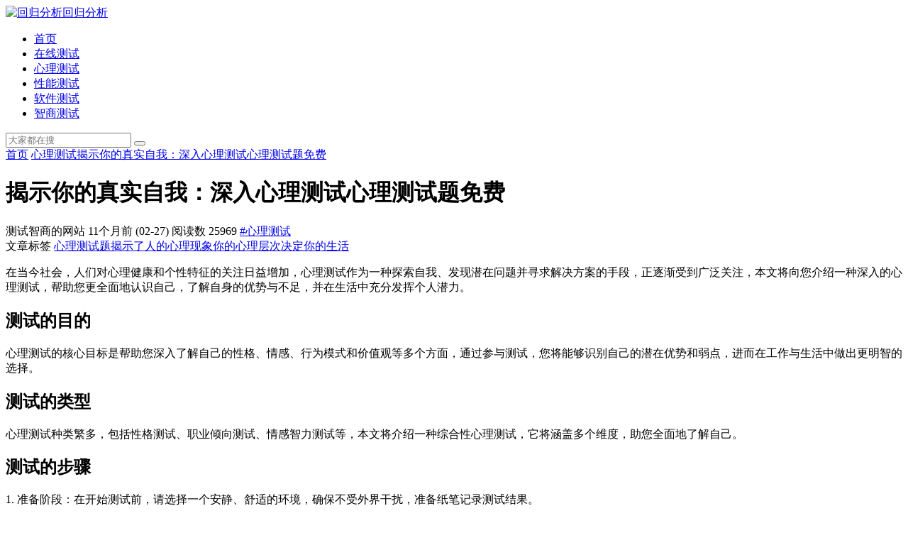

--- FILE ---
content_type: text/html; charset=utf-8
request_url: https://www.huiguizhong.com/chemi65.html
body_size: 10868
content:
<!doctype html>
<html>
<head>
<meta charset="utf-8">
<meta name="renderer" content="webkit">
<meta name="generator" content="Z-BlogPHP 1.7.4">
<meta http-equiv="X-UA-Compatible" content="IE=edge,chrome=1">
<meta name="applicable-device" content="pc,mobile">
<meta name="viewport" content="width=device-width,minimum-scale=1,initial-scale=1">
<title>揭示你的真实自我：深入心理测试心理测试题免费 - 心理测试 - 回归分析</title>
<meta name="keywords" content="心理测试题,揭示了人的心理现象,你的心理层次决定你的生活" />
<meta name="description" content="在当今社会，人们对心理健康和个性特征的关注日益增加，心理测试作为一种探索自我、发现潜在问题并寻求解决方案的手段，正逐渐受到广泛关注，本文将向您介绍一种深入的心理测试，帮助您更全面地认识自己，了解自身的优势与不足，并在生活中充分发挥个人潜力。测试的目的心理测试的核心目标是..." />
<link rel="prev" title="揭示你内心真实想法的心理测试心理测试抑郁自评量表" href="https://www.huiguizhong.com/chemi64.html"/><link rel="next" title="心理健康测试：评估与提升自我认知心理健康测试的主要作用有" href="https://www.huiguizhong.com/chemi66.html"/><link rel="canonical" href="https://www.huiguizhong.com/chemi65.html"/>
<link rel='shortlink' href='https://www.huiguizhong.com/chemi65.html'/>
<link href="https://www.huiguizhong.com/zb_users/theme/yd1125free/style/css/font-awesome.min.css" rel="stylesheet">
<link href="https://www.huiguizhong.com/zb_users/theme/yd1125free/style/css/swiper-4.3.3.min.css" rel="stylesheet">
<link rel="stylesheet" type="text/css" href="https://www.huiguizhong.com/zb_users/theme/yd1125free/style/css/normalize.css" />
<link rel="stylesheet" type="text/css" href="https://www.huiguizhong.com/zb_users/theme/yd1125free/style/style.min.css?v=1.2.4" />
<script src="https://www.huiguizhong.com/zb_system/script/jquery-2.2.4.min.js" type="text/javascript"></script>
<script src="https://www.huiguizhong.com/zb_system/script/zblogphp.js" type="text/javascript"></script>
<script src="https://www.huiguizhong.com/zb_system/script/c_html_js_add.php" type="text/javascript"></script>
<link rel="shortcut icon" href="https://www.huiguizhong.com/zb_users/upload/2024/07/202407181721286580620984.png" type="image/x-icon">
<style>.umPostArticle{padding: 15px 20px;margin-top:15px;background: #f8f8f8;border-radius: 4px;}.umPostArticle ul{margin:0!important; padding:0px!important;text-indent: 0 !important;}.umPostArticle li{list-style: none;}.umPostArticle .umPostTabe{padding-bottom: 10px!important;border-bottom: 1px solid #e6e6e6;margin-bottom: 15px!important;}.umPostArticle .umPostTabe li{display: inline-block;cursor: pointer;}.umPostArticle .umPostTabe li{margin:0 25px 0 0!important;position: relative; padding:0px;font-size: 18px;font-weight: 500;overflow: visible;}.umPostArticle .umPostTabe li:last-child {margin-right: 0!important;}.umPostArticle .umPostTabe li .umTit{ margin:0!important;padding:0!important;font-size: 18px!important;}.umPostArticle .umPostTabeCon ul{display: none;}.umPostArticle .umPostTabeCon li{font-size: 15px;line-height: 34px;text-overflow: ellipsis;white-space: nowrap;position: relative;overflow: hidden;}.umPostArticle .umPostTabeCon li a{color: #2d2d2d;}.umPostArticle .umPostTabeCon li:brfore,.umPostArticle .umPostTabeCon li:after{display:none}.umPostArticle .umPostTabeCon li i{font-style: inherit;width:24px; height:24px;display: inline-block;text-align: center;border-radius: 50px;font-size: 12px;line-height: 24px;vertical-align: 2px;background: #e6e6e6; margin-right:8px!important}.umPostArticle .umPostTabeCon li i.num1{background: #EEB74E;color:#fff}.umPostArticle .umPostTabeCon li i.num2{background: #a7bdc8;color:#fff}.umPostArticle .umPostTabeCon li i.num3{background: #e6ae92;color:#fff}.umPostArticle .umPostTabeCon .random li i{width:6px; height:6px;background: #d2d1d1;}.umPostArticle .umPostTabe li.active .umTit{color: #f66;}.umPostArticle .umPostTabe li.active .umTit:after{content:''; width:100%; height:1px;position: absolute;bottom: -11px;left: 0;background: #f66;}@media screen and (max-width:360px){.umPostArticle .umPostTabe li{margin:0 20px 0 0!important;}.umPostArticle .umPostTabe li .umTit{font-size: 16px!important;}}</style>
</head><body>

<div class="header">
	<div class="container headerbox">
		<div class="logo">
			<a href="https://www.huiguizhong.com/" title="回归分析"><img src="https://www.huiguizhong.com/zb_users/upload/2024/07/202407181721286580620984.png" alt="回归分析">回归分析</a>
		</div>
		<div id="monavber" class="nav" data-type="article" data-infoid="2">
			<ul class="navbar" >
												<li id="nvabar-item-index"><a href="https://www.huiguizhong.com/">首页</a></li><li id="navbar-category-1"><a href="https://www.huiguizhong.com/online/">在线测试</a></li><li id="navbar-category-2"><a href="https://www.huiguizhong.com/psychology/">心理测试</a></li><li id="navbar-category-3"><a href="https://www.huiguizhong.com/xingneng/">性能测试</a></li><li id="navbar-category-4"><a href="https://www.huiguizhong.com/software/">软件测试</a></li><li id="navbar-category-5"><a href="https://www.huiguizhong.com/quotient/">智商测试</a></li>							</ul>
		</div>
		<div class="search">
			<form name="search" method="get" action="https://www.huiguizhong.com/search.php?act=search">
				<input type="text" name="q" placeholder="大家都在搜"/>
				<button type="submit" class="submit" value="搜索"><i class="fa fa-search"></i></button>
			</form>
		</div>
	</div>
</div>    
<div class="main container">
	<div class="main_art">
		
<div class="breadcrumb">
<a href="https://www.huiguizhong.com/" title="回归分析">首页</a>
<i class="fa fa-angle-right"></i><a href="https://www.huiguizhong.com/psychology/" title="心理测试">心理测试</a><i class="fa fa-angle-right"></i><a href="https://www.huiguizhong.com/chemi65.html" target="_blank" title="揭示你的真实自我：深入心理测试心理测试题免费">揭示你的真实自我：深入心理测试心理测试题免费</a></div>
		<div class="art_body">
			<div class="title">
				<h1>揭示你的真实自我：深入心理测试心理测试题免费</h1>
							</div>
			<div class="info">
				<div class="sub">
					<span>测试智商的网站</span>
					<span>11个月前<span class="datetime"> (02-27)</span></span>
					<span>阅读数 25969</span>
					<span><a href="https://www.huiguizhong.com/psychology/" title="心理测试" target="_blank">#心理测试</a></span>
				</div>				<div class="tag">
					<span>文章标签</span>
					<a href="https://www.huiguizhong.com/%E5%BF%83%E7%90%86%E6%B5%8B%E8%AF%95%E9%A2%98/" target="_blank">心理测试题</a><a href="https://www.huiguizhong.com/%E6%8F%AD%E7%A4%BA%E4%BA%86%E4%BA%BA%E7%9A%84%E5%BF%83%E7%90%86%E7%8E%B0%E8%B1%A1/" target="_blank">揭示了人的心理现象</a><a href="https://www.huiguizhong.com/%E4%BD%A0%E7%9A%84%E5%BF%83%E7%90%86%E5%B1%82%E6%AC%A1%E5%86%B3%E5%AE%9A%E4%BD%A0%E7%9A%84%E7%94%9F%E6%B4%BB/" target="_blank">你的心理层次决定你的生活</a>				</div>			</div>
			<div class="article_content">
				<p>在当今社会，人们对心理健康和个性特征的关注日益增加，心理测试作为一种探索自我、发现潜在问题并寻求解决方案的手段，正逐渐受到广泛关注，本文将向您介绍一种深入的心理测试，帮助您更全面地认识自己，了解自身的优势与不足，并在生活中充分发挥个人潜力。</p><h2>测试的目的</h2><p>心理测试的核心目标是帮助您深入了解自己的性格、情感、行为模式和价值观等多个方面，通过参与测试，您将能够识别自己的潜在优势和弱点，进而在工作与生活中做出更明智的选择。</p><h2>测试的类型</h2><p>心理测试种类繁多，包括性格测试、职业倾向测试、情感智力测试等，本文将介绍一种综合性心理测试，它将涵盖多个维度，助您全面地了解自己。</p><h2>测试的步骤</h2><p>1. 准备阶段：在开始测试前，请选择一个安静、舒适的环境，确保不受外界干扰，准备纸笔记录测试结果。</p><p>2. 阅读题目：仔细阅读每个问题，并根据自己的真实感受选择最合适的选项，避免猜测正确答案，因为测试旨在真实反映您的想法。</p><p>3. 记录答案：在回答问题时，将您的选择记录在纸上，对于没有明确答案的问题，可以根据直觉选择最接近的答案。</p><p>4. 计算分数：根据测试的评分标准，将您的答案转换为分数，每个选项都有对应的分数，需要将所有分数相加，得出总分。</p><p style="text-align:center"><img src="https://www.huiguizhong.com/zb_users/upload/2024/06/202406270910-24841.jpg" alt="揭示你的真实自我：深入心理测试心理测试题免费"></p><p>5. 分析结果：根据您的总分，查看相应的结果解释，这些解释将帮助您了解自己的性格特点、优势和不足，以及如何在生活和工作中发挥自己的优势。</p><p style="text-align:center"><img src="https://www.huiguizhong.com/zb_users/upload/2024/06/202406270910-60926.png" alt="揭示你的真实自我：深入心理测试心理测试题免费"></p><h2>测试题目</h2><p>以下是一些测试题目的示例：</p><p>1. 遇到困难时，您通常：
 &nbsp; A. 立即寻求帮助
 &nbsp; B. 尝试自己解决问题
 &nbsp; C. 先尝试自己解决，再寻求帮助
 &nbsp; D. 放弃，认为问题无法解决</p><p>2. 您更喜欢的工作环境：
 &nbsp; A. 独立工作，不受他人干扰
 &nbsp; B. 团队合作，与他人共同完成任务
 &nbsp; C. 需要经常与人沟通和交流的工作
 &nbsp; D. 需要高度专注和精确度的工作&nbsp;</p><p>3. 遇到陌生人时，您通常：
 &nbsp; A. 主动打招呼，尝试建立联系
 &nbsp; B. 等待对方先打招呼
 &nbsp; C. 观察对方，然后决定是否主动接触
 &nbsp; D. 避免与陌生人接触</p><p>4. 做决定时，您更倾向于：
 &nbsp; A. 凭直觉和感觉
 &nbsp; B. 根据逻辑和分析
 &nbsp; C. 考虑他人的意见
 &nbsp; D. 寻求权威的意见</p><p>5. 感到压力时，您通常：
 &nbsp; A. 寻求他人的支持和帮助
 &nbsp; B. 独自面对，试图自己解决问题
 &nbsp; C. 通过运动或娱乐活动释放压力
 &nbsp; D. 与朋友或家人分享自己的感受</p><h2>测试结果分析</h2><p>根据您的总分，您将得到一个描述您性格特点、优势和不足的结果，如果您的总分偏向A选项，您可能是一个内向、独立的人，喜欢独自工作，但在团队合作中可能会感到不适，如果您的总分偏向B选项，您可能是一个外向、善于沟通的人，擅长团队合作，但在独立工作中可能会感到无聊。</p><h2>如何应用测试结果</h2><p>了解了自己的性格特点和优势后，您可以在生活中发挥自己的优势，同时努力克服自己的不足，作为一个内向的人，您可以在团队合作中发挥自己的专业技能，而不是试图成为团队的领导者，作为一个外向的人，您可以在独立工作中发挥自己的沟通能力，而不是完全依赖他人。
您还可以根据自己的性格特点和优势选择合适的职业和生活方式，内向的人可能更适合从事研究、编程等独立工作，而外向的人可能更适合从事销售、公关等工作。
心理测试是一种了解自己、发现潜力和改进自我的有力工具，通过深入的心理测试，您可以更好地认识自己，了解自己的长处和不足，从而在生活中做出更明智的决策，心理测试还可以帮助您建立更健康的人际关系，提高工作效率，以及提升生活质量。</p><div class="umPostArticle"><ul class="umPostTabe"><li><span class="umTit">随机文章</span></li><li><span class="umTit">热门文章</span></li><li><span class="umTit">热评文章</span></li></ul><div class="umPostTabeCon"><ul class="random"><li><i></i><a href="https://www.huiguizhong.com/chemi67.html" title="探索自我：心理测试图的奥秘与应用心理测试图片配图">探索自我：心理测试图的奥秘与应用心理测试图片配图</a></li><li><i></i><a href="https://www.huiguizhong.com/chemi132.html" title="探索门萨智商测试：全面了解、参与方法以及测试价值门萨智商入门测试19题免费">探索门萨智商测试：全面了解、参与方法以及测试价值门萨智商入门测试19题免费</a></li><li><i></i><a href="https://www.huiguizhong.com/chemi154.html" title="霍格沃茨分院测试：探索你的魔法学院归属pottermore:官方分院测验">霍格沃茨分院测试：探索你的魔法学院归属pottermore:官方分院测验</a></li><li><i></i><a href="https://www.huiguizhong.com/chemi159.html" title="霍格沃兹测试学院官网中文版：魔法与科学的交汇点霍格沃兹测试学院官网中文版入口">霍格沃兹测试学院官网中文版：魔法与科学的交汇点霍格沃兹测试学院官网中文版入口</a></li><li><i></i><a href="https://www.huiguizhong.com/chemi167.html" title="有趣的心理测试 选一扇门看穿你的性格">有趣的心理测试 选一扇门看穿你的性格</a></li><li><i></i><a href="https://www.huiguizhong.com/chemi179.html" title="Java Spring Boot 电商系统">Java Spring Boot 电商系统</a></li><li><i></i><a href="https://www.huiguizhong.com/chemi197.html" title="Java 邮件发送系统">Java 邮件发送系统</a></li><li><i></i><a href="https://www.huiguizhong.com/chemi217.html" title="Java 服务网格：Istio 在微服务中的应用与挑战">Java 服务网格：Istio 在微服务中的应用与挑战</a></li><li><i></i><a href="https://www.huiguizhong.com/chemi242.html" title="在线测试 心理测试你是老实人吗">在线测试 心理测试你是老实人吗</a></li></ul><ul><li><i class="num1">1</i><a href="https://www.huiguizhong.com/chemi65.html" title="揭示你的真实自我：深入心理测试心理测试题免费">揭示你的真实自我：深入心理测试心理测试题免费</a></li><li><i class="num2">2</i><a href="https://www.huiguizhong.com/chemi89.html" title="心理测试性格探索自我：深入了解你的性格特点性格类型测试免费">心理测试性格探索自我：深入了解你的性格特点性格类型测试免费</a></li><li><i class="num3">3</i><a href="https://www.huiguizhong.com/chemi115.html" title="探索自我：通过心理测试了解你的内心世界心理测试小问题怎么解决">探索自我：通过心理测试了解你的内心世界心理测试小问题怎么解决</a></li><li><i class="num4">4</i><a href="https://www.huiguizhong.com/chemi93.html" title="探索自我：免费心理测试助你深入了解自己的性格和行为模式免费心理测试题大全">探索自我：免费心理测试助你深入了解自己的性格和行为模式免费心理测试题大全</a></li><li><i class="num5">5</i><a href="https://www.huiguizhong.com/chemi59.html" title="深入探讨性能测试平台：关键特性、实施策略与最佳实践性能测试平台代码">深入探讨性能测试平台：关键特性、实施策略与最佳实践性能测试平台代码</a></li><li><i class="num6">6</i><a href="https://www.huiguizhong.com/chemi66.html" title="心理健康测试：评估与提升自我认知心理健康测试的主要作用有">心理健康测试：评估与提升自我认知心理健康测试的主要作用有</a></li><li><i class="num7">7</i><a href="https://www.huiguizhong.com/chemi119.html" title="探索门萨智力测试题：智商140的天才与万分之一的奥秘门萨智商测试60题">探索门萨智力测试题：智商140的天才与万分之一的奥秘门萨智商测试60题</a></li><li><i class="num8">8</i><a href="https://www.huiguizhong.com/chemi114.html" title="军队心理测试：了解、准备与应对策略当兵心理测试题大全">军队心理测试：了解、准备与应对策略当兵心理测试题大全</a></li><li><i class="num9">9</i><a href="https://www.huiguizhong.com/chemi135.html" title="探索智商测试：国际标准60题的深入解析智商测试题国际标准免费版">探索智商测试：国际标准60题的深入解析智商测试题国际标准免费版</a></li></ul><ul><li><i class="num1">1</i><a href="https://www.huiguizhong.com/chemi3.html" title="探索人工智能在教育领域的应用与挑战在线测试脸型">探索人工智能在教育领域的应用与挑战在线测试脸型</a></li><li><i class="num2">2</i><a href="https://www.huiguizhong.com/chemi4.html" title="全面了解在线测试网速的方法与工具网速在线测试网速">全面了解在线测试网速的方法与工具网速在线测试网速</a></li><li><i class="num3">3</i><a href="https://www.huiguizhong.com/chemi5.html" title="了解抑郁症：在线测试与自我评估指南抑郁症在线测试题免费自测">了解抑郁症：在线测试与自我评估指南抑郁症在线测试题免费自测</a></li><li><i class="num4">4</i><a href="https://www.huiguizhong.com/chemi6.html" title="深入了解抑郁症：自我评估与应对策略抑郁症测试题医院专用">深入了解抑郁症：自我评估与应对策略抑郁症测试题医院专用</a></li><li><i class="num5">5</i><a href="https://www.huiguizhong.com/chemi7.html" title="探索姓名的奥秘：在线姓名测试的科学依据与实际应用在线姓名测试打分评分">探索姓名的奥秘：在线姓名测试的科学依据与实际应用在线姓名测试打分评分</a></li><li><i class="num6">6</i><a href="https://www.huiguizhong.com/chemi8.html" title="Python 编程基础：从入门到实践代码测试网站">Python 编程基础：从入门到实践代码测试网站</a></li><li><i class="num7">7</i><a href="https://www.huiguizhong.com/chemi9.html" title="探索明星脸在线测试：揭秘你的明星相似度与潜在魅力在线测试自己明星脸">探索明星脸在线测试：揭秘你的明星相似度与潜在魅力在线测试自己明星脸</a></li><li><i class="num8">8</i><a href="https://www.huiguizhong.com/chemi10.html" title="全面了解网速测试：在线测速的原理、方法和工具网速测试在线测速移动">全面了解网速测试：在线测速的原理、方法和工具网速测试在线测速移动</a></li><li><i class="num9">9</i><a href="https://www.huiguizhong.com/chemi11.html" title="探索人工智能的奥秘：从历史到现代应用在线打字测试中文版">探索人工智能的奥秘：从历史到现代应用在线打字测试中文版</a></li></ul></div></div>							</div>
			<div class="Prev_Next">
				<span>上一篇：<a href="https://www.huiguizhong.com/chemi64.html">揭示你内心真实想法的心理测试心理测试抑郁自评量表</a></span>				<span>下一篇：<a href="https://www.huiguizhong.com/chemi66.html">心理健康测试：评估与提升自我认知心理健康测试的主要作用有</a></span>			</div>
		</div>
		
		<div class="related main_list">
			<div class="title">相关文章</div>
			<ul>
																<li>
					<strong>
						<a href="https://www.huiguizhong.com/chemi1226.html" title="置身《鳄鱼与牙签鸟》你与谁的性格最像">置身《鳄鱼与牙签鸟》你与谁的性格最像</a>
					</strong>
					<div class="listleft">
						<p><a href="https://www.huiguizhong.com/chemi1226.html">　　《鳄鱼与牙签鸟》是一部励志的爱情剧，这样的电视剧往往会给人带来一些信心，生活就是要不断的尝试和努力才能够得到自己想要...</a></p>
						<div class="listtag">
							<a href="https://www.huiguizhong.com/%E9%B3%84%E9%B1%BC%E7%89%99%E7%AD%BE%E9%B8%9F%E7%94%B5%E8%A7%86%E5%89%A7%E6%BC%94%E5%91%98%E8%A1%A8/" target="_blank">鳄鱼牙签鸟电视剧演员表</a><a href="https://www.huiguizhong.com/%E9%B3%84%E9%B1%BC%E5%92%8C%E7%89%99%E7%AD%BE%E9%B8%9F%E7%9A%84%E6%95%85%E4%BA%8B%E6%98%AF%E7%9C%9F%E7%9A%84%E5%90%97/" target="_blank">鳄鱼和牙签鸟的故事是真的吗</a><a href="https://www.huiguizhong.com/%E9%B3%84%E9%B1%BC%E5%92%8C%E7%89%99%E7%AD%BE%E9%B1%BC%E7%9A%84%E5%85%B1%E7%94%9F%E7%8E%B0%E8%B1%A1/" target="_blank">鳄鱼和牙签鱼的共生现象</a>						</div>
						<div class="listinfo">
														<span class="time">16小时前</span>
							<span class="vew">6283阅读</span>
							<span class="cat"><a href="https://www.huiguizhong.com/psychology/">#心理测试</a></span>
						</div>
					</div>
					<div class="img">
						<a href="https://www.huiguizhong.com/chemi1226.html"><img src="https://www.huiguizhong.com/zb_users/theme/yd1125free/include/random/1.jpg" alt="置身《鳄鱼与牙签鸟》你与谁的性格最像"></a>
					</div>
				</li>
								<li>
					<strong>
						<a href="https://www.huiguizhong.com/chemi1222.html" title="测你与《从前有座灵剑山》中谁的性格最像">测你与《从前有座灵剑山》中谁的性格最像</a>
					</strong>
					<div class="listleft">
						<p><a href="https://www.huiguizhong.com/chemi1222.html">　　《从前有座灵剑山》虽说是一部武侠剧，但实则是一部能够给人带来欢声笑语的轻松搞笑剧。讲的是男主角王陆拜师学艺，最终变成...</a></p>
						<div class="listtag">
							<a href="https://www.huiguizhong.com/%E4%BD%A0%E4%BB%8E%E5%89%8D%E6%9C%89%E5%BA%A7%E7%81%B5%E5%89%91%E5%B1%B1%E7%9A%84%E4%BA%BA%E6%98%AF%E8%B0%81/" target="_blank">你从前有座灵剑山的人是谁</a><a href="https://www.huiguizhong.com/%E4%BD%A0%E4%B8%8E%E6%88%91%E4%B9%8B%E5%89%8D%E6%9C%89%E8%B0%81/" target="_blank">你与我之前有谁</a><a href="https://www.huiguizhong.com/%E4%BB%8E%E5%89%8D%E6%9C%89%E5%BA%A7%E4%B8%8A/" target="_blank">从前有座上</a>						</div>
						<div class="listinfo">
														<span class="time">20小时前</span>
							<span class="vew">8958阅读</span>
							<span class="cat"><a href="https://www.huiguizhong.com/psychology/">#心理测试</a></span>
						</div>
					</div>
					<div class="img">
						<a href="https://www.huiguizhong.com/chemi1222.html"><img src="https://www.huiguizhong.com/zb_users/theme/yd1125free/include/random/5.jpg" alt="测你与《从前有座灵剑山》中谁的性格最像"></a>
					</div>
				</li>
								<li>
					<strong>
						<a href="https://www.huiguizhong.com/chemi1220.html" title="测试你的性格对你的成功是助力还是拖后腿">测试你的性格对你的成功是助力还是拖后腿</a>
					</strong>
					<div class="listleft">
						<p><a href="https://www.huiguizhong.com/chemi1220.html">　　性格是好是坏，直接从性格会给你的人生带来什么样的结果就知道了。有的人性格很好，自己的一切都很顺利。有的人性格很糟，自...</a></p>
						<div class="listtag">
							<a href="https://www.huiguizhong.com/%E6%B5%8B%E8%AF%95%E4%B8%80%E4%B8%8B%E4%BD%A0%E7%9A%84%E6%80%A7%E6%A0%BC/" target="_blank">测试一下你的性格</a><a href="https://www.huiguizhong.com/%E6%B5%8B%E6%B5%8B%E4%BD%A0%E7%9A%84%E6%80%A7%E6%A0%BC%E7%B1%BB%E5%9E%8B/" target="_blank">测测你的性格类型</a><a href="https://www.huiguizhong.com/%E6%B5%8B%E6%B5%8B%E4%BD%A0%E4%BB%80%E4%B9%88%E6%80%A7%E6%A0%BC/" target="_blank">测测你什么性格</a>						</div>
						<div class="listinfo">
														<span class="time">23小时前</span>
							<span class="vew">9925阅读</span>
							<span class="cat"><a href="https://www.huiguizhong.com/psychology/">#心理测试</a></span>
						</div>
					</div>
					<div class="img">
						<a href="https://www.huiguizhong.com/chemi1220.html"><img src="https://www.huiguizhong.com/zb_users/theme/yd1125free/include/random/2.jpg" alt="测试你的性格对你的成功是助力还是拖后腿"></a>
					</div>
				</li>
								<li>
					<strong>
						<a href="https://www.huiguizhong.com/chemi1214.html" title="测试未来你儿子是不是开朗的性格">测试未来你儿子是不是开朗的性格</a>
					</strong>
					<div class="listleft">
						<p><a href="https://www.huiguizhong.com/chemi1214.html">　　有的小孩子特别的活泼，是那种嘴巴很甜，跟谁都能够很快玩到一起，深得长辈喜欢的。有的小孩子就很安静内向，一点都不喜欢说...</a></p>
						<div class="listtag">
							<a href="https://www.huiguizhong.com/%E6%B5%8B%E8%AF%95%E6%9C%AA%E6%9D%A5%E5%84%BF%E5%AD%90%E9%95%BF%E7%9B%B8/" target="_blank">测试未来儿子长相</a><a href="https://www.huiguizhong.com/%E6%B5%8B%E8%AF%95%E6%9C%AA%E6%9D%A5%E5%84%BF%E5%AD%90%E5%A5%BD%E4%B8%8D%E5%A5%BD/" target="_blank">测试未来儿子好不好</a><a href="https://www.huiguizhong.com/%E6%B5%8B%E8%AF%95%E4%BD%A0%E6%9C%AA%E6%9D%A5%E5%AD%A9%E5%AD%90%E7%9A%84%E6%80%A7%E6%A0%BC/" target="_blank">测试你未来孩子的性格</a>						</div>
						<div class="listinfo">
														<span class="time">3天前</span>
							<span class="vew">5053阅读</span>
							<span class="cat"><a href="https://www.huiguizhong.com/psychology/">#心理测试</a></span>
						</div>
					</div>
					<div class="img">
						<a href="https://www.huiguizhong.com/chemi1214.html"><img src="https://www.huiguizhong.com/zb_users/theme/yd1125free/include/random/3.jpg" alt="测试未来你儿子是不是开朗的性格"></a>
					</div>
				</li>
								<li>
					<strong>
						<a href="https://www.huiguizhong.com/chemi1209.html" title="测试你适合管理别人还是被别人管理">测试你适合管理别人还是被别人管理</a>
					</strong>
					<div class="listleft">
						<p><a href="https://www.huiguizhong.com/chemi1209.html">　　有的人自己不喜欢做事，但是他们管起别人来却是非常有一套，能够让大家都很好的动起来。而有的人不懂得管别人，但是在别人的...</a></p>
						<div class="listtag">
							<a href="https://www.huiguizhong.com/%E6%B5%8B%E8%AF%95%E4%BD%A0%E7%9A%84%E7%AE%A1%E7%90%86%E8%83%BD%E5%8A%9B/" target="_blank">测试你的管理能力</a><a href="https://www.huiguizhong.com/%E6%98%AF%E5%90%A6%E9%80%82%E5%90%88%E5%81%9A%E7%AE%A1%E7%90%86%E8%80%85%E6%B5%8B%E8%AF%95/" target="_blank">是否适合做管理者测试</a><a href="https://www.huiguizhong.com/%E6%80%8E%E4%B9%88%E6%B5%8B%E8%AF%95%E4%B8%80%E4%B8%AA%E4%BA%BA%E7%9A%84%E7%AE%A1%E7%90%86%E8%83%BD%E5%8A%9B/" target="_blank">怎么测试一个人的管理能力</a>						</div>
						<div class="listinfo">
														<span class="time">5天前</span>
							<span class="vew">6191阅读</span>
							<span class="cat"><a href="https://www.huiguizhong.com/psychology/">#心理测试</a></span>
						</div>
					</div>
					<div class="img">
						<a href="https://www.huiguizhong.com/chemi1209.html"><img src="https://www.huiguizhong.com/zb_users/theme/yd1125free/include/random/3.jpg" alt="测试你适合管理别人还是被别人管理"></a>
					</div>
				</li>
											</ul>
		</div>			</div>
	<!-- main_side -->
	
<div class="main_side">
	    	
<div class="widget widget_hot">
			<div class="title">热门</div>
			<ul>
				<li>
    <i>1</i>
    <a href="https://www.huiguizhong.com/chemi65.html" target="_blank">
        <strong>揭示你的真实自我：深入心理测试心理测试题免费</strong>
        <span>在当今社会，人们对心理健康和个性特征的关注日益增加，心理测试作为一种探索自我、发现潜在问题并寻求解决方案的手段，正逐渐受到广泛关注，本文将向您介绍一种深入的心理测试，帮助您更全面地认识自己，了解自身的优势与不足，并在生活中充分发挥个人潜力。...</span>
    </a>
</li><li>
    <i>2</i>
    <a href="https://www.huiguizhong.com/chemi89.html" target="_blank">
        <strong>心理测试性格探索自我：深入了解你的性格特点性格类型测试免费</strong>
        <span>深入了解你的性格特点性格类型测试免费，我们将通过一个全面的心理测试来深入了解你的性格特点，性格测试不仅能够帮助我们更好地认识自己，还能揭示我们的优势和劣势，从而在日常生活中发挥自己的长处，以下是我们将要探讨的几个方面：一、性格测试的定义与重...</span>
    </a>
</li><li>
    <i>3</i>
    <a href="https://www.huiguizhong.com/chemi115.html" target="_blank">
        <strong>探索自我：通过心理测试了解你的内心世界心理测试小问题怎么解决</strong>
        <span>在现代社会，随着人们对心理健康和个人成长的重视，心理测试作为一种有效工具，可以帮助我们更好地了解自己的性格特点、情感需求、行为模式等，本文将介绍几种常见的心理测试方法，并分析它们如何帮助我们更深入地认识自己。1.性格测试：性格测试是最常见的...</span>
    </a>
</li><li>
    <i>4</i>
    <a href="https://www.huiguizhong.com/chemi93.html" target="_blank">
        <strong>探索自我：免费心理测试助你深入了解自己的性格和行为模式免费心理测试题大全</strong>
        <span>在这个快节奏的现代社会中，我们常常忙于应对各种压力和挑战，而忽略了对自我的深入了解，一个免费的心理测试可以成为一个很好的起点，帮助你更好地认识自己，发现潜在的优势和弱点，从而实现个人成长和提升生活质量，本文将介绍一些免费的心理测试工具，以及...</span>
    </a>
</li><li>
    <i>5</i>
    <a href="https://www.huiguizhong.com/chemi59.html" target="_blank">
        <strong>深入探讨性能测试平台：关键特性、实施策略与最佳实践性能测试平台代码</strong>
        <span>性能测试是软件质量保证过程中的关键环节，其目的在于评估软件应用程序在不同负载条件下的性能表现，随着软件系统日益复杂化，性能测试平台的重要性愈发凸显，本文将深入探讨性能测试平台的核心特性、实施策略与最佳实践，旨在帮助您更好地理解和...</span>
    </a>
</li><li>
    <i>6</i>
    <a href="https://www.huiguizhong.com/chemi66.html" target="_blank">
        <strong>心理健康测试：评估与提升自我认知心理健康测试的主要作用有</strong>
        <span>在当今社会，心理健康越来越受到人们的关注，心理健康测试是一种科学的心理评估方法，通过对个体的心理特征、行为表现、情绪状态等进行量化分析，从而评估个体的心理健康状况，心理健康测试不仅可以帮助我们了解自己的心理特点，发现潜在的心理问题，而且可以...</span>
    </a>
</li><li>
    <i>7</i>
    <a href="https://www.huiguizhong.com/chemi119.html" target="_blank">
        <strong>探索门萨智力测试题：智商140的天才与万分之一的奥秘门萨智商测试60题</strong>
        <span>门萨智力测试简介门萨（Mensa）是一个国际性的高智商组织，成立于1946年，旨在汇聚世界各地的智力精英，门萨智力测试（Mensa IQ Test）是该组织用来评估会员智力水平的一种标准化测试，门萨智力测试题涵盖了多种类型，包括逻辑推理、数...</span>
    </a>
</li><li>
    <i>8</i>
    <a href="https://www.huiguizhong.com/chemi114.html" target="_blank">
        <strong>军队心理测试：了解、准备与应对策略当兵心理测试题大全</strong>
        <span>军队心理测试是选拔合格军人的关键环节，其目的是评估潜在士兵的心理健康状况、适应能力、团队合作精神以及应对压力的能力，本文将详细介绍军队心理测试的目的、内容、准备方法和应对策略，以帮助有意向加入军队的人士更好地了解和准备这一重要环节。军队心理...</span>
    </a>
</li><li>
    <i>9</i>
    <a href="https://www.huiguizhong.com/chemi135.html" target="_blank">
        <strong>探索智商测试：国际标准60题的深入解析智商测试题国际标准免费版</strong>
        <span>智商测试作为一种评估个人认知能力和智力水平的重要工具，在现代社会中扮演着越来越重要的角色，本文旨在深入探讨智商测试的国际标准60题，并分析它们如何帮助我们更好地了解个体的智力水平。1.智商测试的历史渊源智商测试的历史可以追溯到20世纪初，当...</span>
    </a>
</li><li>
    <i>10</i>
    <a href="https://www.huiguizhong.com/chemi73.html" target="_blank">
        <strong>探索心理疾病的奥秘：理解、预防与治疗心理疾病测试自测免费</strong>
        <span>在当今社会，心理健康已成为人们日益关注的话题，作为一种影响人们情感、思维和行为的疾病，心理疾病对个人和社会都造成了巨大的负担，本文将深入探讨心理疾病的各个方面，包括其定义、类型、成因、诊断方法、预防措施以及治疗方法。一、心理疾病的定义：心理...</span>
    </a>
</li>			</ul>
</div>
		<div class="widget widget_previous">
			<div class="title">最新文章</div>
			<ul>
								<li>
					<a href="https://www.huiguizhong.com/chemi1226.html" target="_blank" title="置身《鳄鱼与牙签鸟》你与谁的性格最像">置身《鳄鱼与牙签鸟》你与谁的性格最像</a>
					<span>16小时前</span>
				</li>				<li>
					<a href="https://www.huiguizhong.com/chemi1225.html" target="_blank" title="你是多情人还是薄情人">你是多情人还是薄情人</a>
					<span>17小时前</span>
				</li>				<li>
					<a href="https://www.huiguizhong.com/chemi1224.html" target="_blank" title="测你和《庆余年》中的谁性格最像">测你和《庆余年》中的谁性格最像</a>
					<span>19小时前</span>
				</li>				<li>
					<a href="https://www.huiguizhong.com/chemi1222.html" target="_blank" title="测你与《从前有座灵剑山》中谁的性格最像">测你与《从前有座灵剑山》中谁的性格最像</a>
					<span>20小时前</span>
				</li>				<li>
					<a href="https://www.huiguizhong.com/chemi1223.html" target="_blank" title="Vue 动态添加 HTML 元素的技术方案及具体应用实例解析">Vue 动态添加 HTML 元素的技术方案及具体应用实例解析</a>
					<span>21小时前</span>
				</li>				<li>
					<a href="https://www.huiguizhong.com/chemi1221.html" target="_blank" title="弹性公网IP的五大核心优势解析">弹性公网IP的五大核心优势解析</a>
					<span>22小时前</span>
				</li>				<li>
					<a href="https://www.huiguizhong.com/chemi1220.html" target="_blank" title="测试你的性格对你的成功是助力还是拖后腿">测试你的性格对你的成功是助力还是拖后腿</a>
					<span>23小时前</span>
				</li>				<li>
					<a href="https://www.huiguizhong.com/chemi1218.html" target="_blank" title="测试未来你儿子会很内向吗">测试未来你儿子会很内向吗</a>
					<span>2天前</span>
				</li>				<li>
					<a href="https://www.huiguizhong.com/chemi1217.html" target="_blank" title="什么是 Injector Server？">什么是 Injector Server？</a>
					<span>2天前</span>
				</li>				<li>
					<a href="https://www.huiguizhong.com/chemi1216.html" target="_blank" title="Mooncake 论文笔记">Mooncake 论文笔记</a>
					<span>2天前</span>
				</li>			</ul>
		</div>

<div class="widget widget_randarticles">
	<div class="title">实时推荐</div>	<ul><li><a title="揭示你的真实自我：深入心理测试心理测试题免费" href="https://www.huiguizhong.com/chemi65.html">揭示你的真实自我：深入心理测试心理测试题免费</a></li>
<li><a title="军队心理测试：了解、准备与应对策略当兵心理测试题大全" href="https://www.huiguizhong.com/chemi114.html">军队心理测试：了解、准备与应对策略当兵心理测试题大全</a></li>
<li><a title="探索门萨智商测试：挑战与启示门萨智商测试题及答案简单" href="https://www.huiguizhong.com/chemi142.html">探索门萨智商测试：挑战与启示门萨智商测试题及答案简单</a></li>
<li><a title="深入解析：生辰八字姓名测试打分免费服务" href="https://www.huiguizhong.com/chemi162.html">深入解析：生辰八字姓名测试打分免费服务</a></li>
<li><a title="【详解】@Cacheable注解Redis时，Redis宕机或其他原因连不上，继续调用原方法的解决方案" href="https://www.huiguizhong.com/chemi168.html">【详解】@Cacheable注解Redis时，Redis宕机或其他原因连不上，继续调用原方法的解决方案</a></li>
<li><a title="测你是个遇强则强遇弱则弱的人吗" href="https://www.huiguizhong.com/chemi187.html">测你是个遇强则强遇弱则弱的人吗</a></li>
<li><a title="免费测你的性格和《三叉戟》中的谁最像" href="https://www.huiguizhong.com/chemi191.html">免费测你的性格和《三叉戟》中的谁最像</a></li>
<li><a title="免费测你的性格像《怪你过分美丽》中的谁" href="https://www.huiguizhong.com/chemi193.html">免费测你的性格像《怪你过分美丽》中的谁</a></li>
<li><a title="Java 定时任务系统" href="https://www.huiguizhong.com/chemi203.html">Java 定时任务系统</a></li>
<li><a title="4月阅读周·HTTP权威指南：客户端识别与cookie机制之会话跟踪和缓存篇" href="https://www.huiguizhong.com/chemi231.html">4月阅读周·HTTP权威指南：客户端识别与cookie机制之会话跟踪和缓存篇</a></li>
</ul>
</div>


<div class="widget widget_tags">
	<div class="title">标签列表</div>	<ul><li><a target="_blank" href="https://www.huiguizhong.com/%E6%84%9A%E5%85%AC%E6%96%B0%E7%AF%87/">愚公新篇</a></li><li><a target="_blank" href="https://www.huiguizhong.com/%E6%80%A7%E6%A0%BC%E6%B5%8B%E8%AF%95%E4%BD%A0%E7%9A%84%E7%9D%A1%E5%A7%BF/">性格测试你的睡姿</a></li><li><a target="_blank" href="https://www.huiguizhong.com/%E9%98%85%E8%AF%BB%E7%99%BB%E5%BD%95%E5%B9%B3%E5%8F%B0/">阅读登录平台</a></li><li><a target="_blank" href="https://www.huiguizhong.com/%E6%B5%8B%E6%B5%8B%E5%9C%A8%E7%BA%BF/">测测在线</a></li><li><a target="_blank" href="https://www.huiguizhong.com/%E5%85%8D%E8%B4%B9%E6%B5%8B%E4%B8%80%E6%B5%8B/">免费测一测</a></li><li><a target="_blank" href="https://www.huiguizhong.com/%E4%B8%80%E5%88%86%E9%92%9F%E4%BA%86%E8%A7%A3%E4%BD%A0%E7%9A%84%E6%80%A7%E6%A0%BC/">一分钟了解你的性格</a></li><li><a target="_blank" href="https://www.huiguizhong.com/%E4%BD%A0%E7%9A%84%E6%80%A7%E6%A0%BC%E6%98%AF/">你的性格是</a></li><li><a target="_blank" href="https://www.huiguizhong.com/%E6%9D%83%E5%A8%81%E9%98%85%E8%AF%BB%E8%BD%AF%E4%BB%B6/">权威阅读软件</a></li><li><a target="_blank" href="https://www.huiguizhong.com/%E6%80%A7%E6%A0%BC%E6%B5%8B%E8%AF%95%E4%BD%A0%E7%9A%84%E6%80%A7%E6%A0%BC%E7%89%B9%E7%82%B9/">性格测试你的性格特点</a></li><li><a target="_blank" href="https://www.huiguizhong.com/%E6%B5%8B%E6%B5%8B%E4%BD%A0%E7%9A%84%E6%80%A7%E6%A0%BC%E7%B1%BB%E5%9E%8B/">测测你的性格类型</a></li><li><a target="_blank" href="https://www.huiguizhong.com/%E5%9C%A8%E7%BA%BF%E5%BF%83%E7%90%86%E6%B5%8B%E8%AF%95%E5%85%8D%E8%B4%B9/">在线心理测试免费</a></li><li><a target="_blank" href="https://www.huiguizhong.com/%E6%B5%8B%E4%BD%A0%E6%80%A7%E6%A0%BC%E6%98%AF%E5%93%AA%E7%A7%8D/">测你性格是哪种</a></li><li><a target="_blank" href="https://www.huiguizhong.com/%E5%85%8D%E8%B4%B9%E6%B5%8B%E8%AF%952021/">免费测试2021</a></li><li><a target="_blank" href="https://www.huiguizhong.com/%E6%80%A7%E6%A0%BC%E6%B5%8B%E8%AF%95%E7%9A%84%E7%9B%AE%E7%9A%84%E5%92%8C%E6%84%8F%E4%B9%89/">性格测试的目的和意义</a></li><li><a target="_blank" href="https://www.huiguizhong.com/scl90%E5%9C%A8%E7%BA%BF%E6%B5%8B%E8%AF%95%E5%85%8D%E8%B4%B9/">scl90在线测试免费</a></li><li><a target="_blank" href="https://www.huiguizhong.com/%E5%85%8D%E8%B4%B9%E6%B5%8B%E8%AF%95%E5%B9%B3%E5%8F%B0/">免费测试平台</a></li><li><a target="_blank" href="https://www.huiguizhong.com/%E9%98%85%E8%AF%BB%20%E5%AE%98%E6%96%B9/">阅读 官方</a></li><li><a target="_blank" href="https://www.huiguizhong.com/%E4%B8%93%E4%B8%9A%E7%9A%84%E9%98%85%E8%AF%BB%E5%B9%B3%E5%8F%B0/">专业的阅读平台</a></li><li><a target="_blank" href="https://www.huiguizhong.com/%E9%98%85%E8%AF%BB%E5%85%A5%E5%8F%A3/">阅读入口</a></li><li><a target="_blank" href="https://www.huiguizhong.com/%E4%BD%A0%E7%9A%84%E6%80%A7%E6%A0%BC%E5%B1%9E%E4%BA%8E%E5%93%AA%E4%B8%80%E7%A7%8D/">你的性格属于哪一种</a></li><li><a target="_blank" href="https://www.huiguizhong.com/%E5%85%8D%E8%B4%B9%E5%BF%83%E7%90%86%E6%B5%8B%E8%AF%95%E9%A2%98100%E9%81%93/">免费心理测试题100道</a></li><li><a target="_blank" href="https://www.huiguizhong.com/%E6%80%A7%E6%A0%BC%E6%B5%8B%E8%AF%95%E7%9A%84%E9%A2%9C%E8%89%B2%E4%BB%A3%E8%A1%A8%E4%BB%80%E4%B9%88%E6%84%8F%E6%80%9D/">性格测试的颜色代表什么意思</a></li><li><a target="_blank" href="https://www.huiguizhong.com/%E6%80%A7%E6%A0%BC%E6%B5%8B%E8%AF%95%E7%9A%84%E5%AD%97%E6%AF%8D%E4%BB%A3%E8%A1%A8%E4%BA%86%E4%BB%80%E4%B9%88/">性格测试的字母代表了什么</a></li><li><a target="_blank" href="https://www.huiguizhong.com/%E6%80%A7%E6%A0%BC%E6%B5%8B%E8%AF%95%E4%B8%80%E4%B8%8B/">性格测试一下</a></li><li><a target="_blank" href="https://www.huiguizhong.com/%E6%80%A7%E6%A0%BC%E6%B5%8B%E8%AF%95%E7%9A%84%E5%90%84%E4%B8%AA%E5%AD%97%E6%AF%8D%E4%BB%A3%E8%A1%A8%E4%BB%80%E4%B9%88/">性格测试的各个字母代表什么</a></li></ul>
</div>

    </div></div>    <div class="footer">
  <div class="container">Copyright © 2019 本站由 <a href="/" target="_blank">成都拓优科技</a> 版权所有.站长QQ1067828893.<a class="ico-ico" href="http://beian.miit.gov.cn" rel="nofollow" target="_blank">蜀ICP备20005027号-21</a> <br> Powered By <a href="https://www.zblogcn.com/" title="Z-BlogPHP 1.7.4 Build 173430" target="_blank" rel="noopener noreferrer">Z-BlogPHP</a> Theme By <a href="https://www.htmlit.com.cn/" target="_blank">编程老白</a></div>
</div><div id="goTop" class="goTop"><i class="fa fa-angle-up"></i></div><script src="https://www.huiguizhong.com/zb_users/theme/yd1125free/script/common.js?v=1.2.4" type="text/javascript"></script>
<script src="https://www.huiguizhong.com/zb_users/theme/yd1125free/script/custom.js?v=1.2.4" type="text/javascript"></script>
<script>jQuery(document).ready(function($) {jQuery('.main_left').theiaStickySidebar({ additionalMarginTop: 10,});});</script><script>$('.umPostTabe li:first-child').addClass('active');$('.umPostTabeCon ul:first-child').show();function tabs(tabTit,on,tabCon){ $(tabTit).children().click(function() { $(this).addClass(on).siblings().removeClass(on);var index = $(tabTit).children().index(this);$(tabCon).children().eq(index).fadeIn(200).siblings().fadeOut(0);});};tabs('.umPostTabe','active','.umPostTabeCon');</script>
</body>
</html>
<!--685.35 ms , 26 queries , 1250kb memory , 5 errors-->